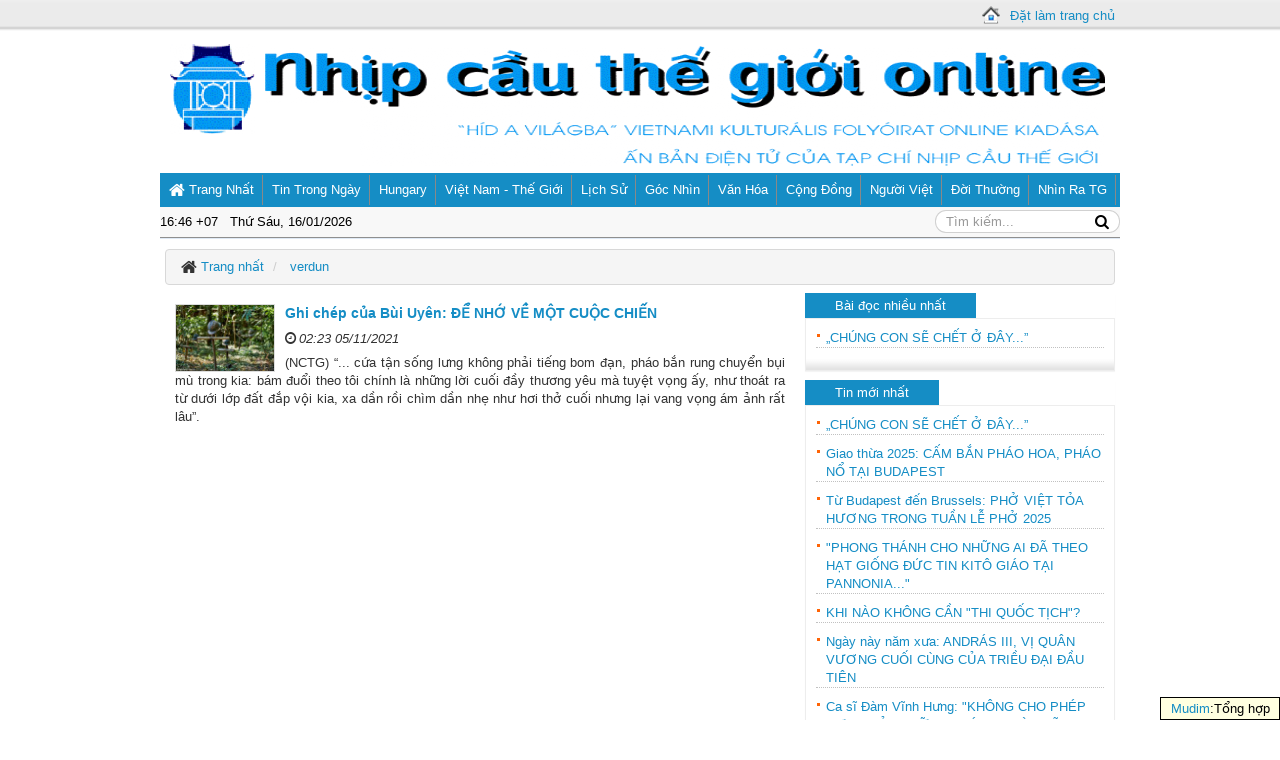

--- FILE ---
content_type: text/html; charset=utf-8
request_url: http://nhipcauthegioi.hu/tag/verdun
body_size: 9777
content:

<!DOCTYPE html>
<html lang="vi" xmlns="http://www.w3.org/1999/xhtml" prefix="og: http://ogp.me/ns#">
	<head>
		<title>verdun - Nhịp Cầu Thế Giới Online</title>
 <meta name="description" content="verdun - Tag - Tin Tức - http://nhipcauthegioi.hu/tag/verdun" />
<meta name="keywords" content="verdun" />
<meta name="news_keywords" content="verdun" />
<meta http-equiv="Content-Type" content="text/html; charset=utf-8" />
<meta name="author" content="Nhịp Cầu Thế Giới Online" />
<meta name="copyright" content="Nhịp Cầu Thế Giới Online [banbientap_nctg@yahoo.com]" />
<meta name="robots" content="index, archive, follow, noodp" />
<meta name="googlebot" content="index,archive,follow,noodp" />
<meta name="msnbot" content="all,index,follow" />
<meta name="generator" content="NukeViet v4.x" />
<meta property="og:title" content="verdun" />
<meta property="og:type" content="Website" />
<meta property="og:description" content="verdun - Tag - Tin Tức - http://nhipcauthegioi.hu/tag/verdun" />
<meta property="og:site_name" content="Nhịp Cầu Thế Giới Online" />
<meta property="og:image" content="http://nhipcauthegioi.hu/img_default.png" />
<meta property="og:url" content="http://nhipcauthegioi.hu/tag/verdun" />
<meta property="fb:app_id" content="343058042461162" />
<link rel="author" href="https://plus.google.com/112446742515529650167/" />
<link rel="canonical" href="http://nhipcauthegioi.hu/tag/verdun" />


		<meta name="viewport" content="width=device-width, initial-scale=1">
		<link rel="alternate" href="/rss/" title="Tin Tức" type="application/rss+xml" />
<link rel="alternate" href="/rss/Tin-trong-ngay/" title="Tin Tức - Tin trong ngày" type="application/rss+xml" />
<link rel="alternate" href="/rss/Hungary/" title="Tin Tức - Hungary" type="application/rss+xml" />
<link rel="alternate" href="/rss/Viet-Nam-The-gioi/" title="Tin Tức - Việt Nam - Thế giới" type="application/rss+xml" />
<link rel="alternate" href="/rss/lich-su/" title="Tin Tức - Lịch sử" type="application/rss+xml" />
<link rel="alternate" href="/rss/goc-nhin/" title="Tin Tức - Góc nhìn" type="application/rss+xml" />
<link rel="alternate" href="/rss/nhin-ra-the-gioi/" title="Tin Tức - Nhìn ra thế giới" type="application/rss+xml" />
<link rel="alternate" href="/rss/Van-hoa/" title="Tin Tức - Văn hóa" type="application/rss+xml" />
<link rel="alternate" href="/rss/Cong-dong/" title="Tin Tức - Cộng đồng" type="application/rss+xml" />
<link rel="alternate" href="/rss/Nguoi-Viet-muon-phuong/" title="Tin Tức - Người Việt" type="application/rss+xml" />
<link rel="alternate" href="/rss/Muon-mat-doi-thuong/" title="Tin Tức - Đời thường" type="application/rss+xml" />
<link rel="alternate" href="/rss/Ban-gai-tinh-yeu/" title="Tin Tức - Bạn gái tình yêu" type="application/rss+xml" />
<link rel="alternate" href="/rss/Tu-sach-NCTG/" title="Tin Tức - Tủ sách NCTG" type="application/rss+xml" />
<link rel="alternate" href="/rss/The-thao/" title="Tin Tức - Thể thao" type="application/rss+xml" />
<link rel="alternate" href="/rss/Gia-dinh/" title="Tin Tức - Gia đình" type="application/rss+xml" />
<link rel="alternate" href="/rss/Goc-anh/" title="Tin Tức - Góc ảnh" type="application/rss+xml" />
<link rel="alternate" href="/rss/Giai-tri/" title="Tin Tức - Giải­ trí" type="application/rss+xml" />
<link rel="alternate" href="/rss/Quang-Cao/" title="Tin Tức - Quảng Cáo" type="application/rss+xml" />
<link rel="alternate" href="/rss/Cuoc-thi-tho/" title="Tin Tức - Cuộc thi thơ" type="application/rss+xml" />
<link rel="alternate" href="/rss/Tac-pham-cua-Marai-Sandor/" title="Tin Tức - Tác phẩm của Márai Sándor" type="application/rss+xml" />
<link rel="alternate" href="/rss/Sach-Nhung-Nguoi-Doat-Giai-Nobel/" title="Tin Tức - Sách Những Người Đoạt Giải Nobel" type="application/rss+xml" />
<link rel="alternate" href="/rss/Giot-le-trong-hon/" title="Tin Tức - Giot le trong hon" type="application/rss+xml" />
<link rel="alternate" href="/rss/Thu-toa-soan/" title="Tin Tức - Thư toà soạn" type="application/rss+xml" />


		<link rel="shortcut icon" href="/favicon.ico" />

		<link href="/themes/news10/css/bootstrap.min.css?t=94" rel="stylesheet" />
		<link href="/themes/news10/css/font-awesome.min.css?t=94" rel="stylesheet" />
		<link href="/themes/news10/css/style.css?t=94" rel="stylesheet" />
		<link href="/themes/news10/css/blue2-news.css?t=94" rel="stylesheet" />
		<link href="/themes/news10/css/jquery.fancybox.css?t=94" rel="stylesheet" />
		<link rel="StyleSheet" href="/themes/news10/css/news.css?t=94" type="text/css" />


		<script type="text/javascript" src="/js/language/vi.js?t=94"></script>
<script type="text/javascript" src="/js/jquery/jquery.min.js?t=94"></script>
<script type="text/javascript">
//<![CDATA[
var nv_siteroot="/",nv_sitelang="vi",nv_name_variable="nv",nv_fc_variable="op",nv_lang_variable="language",nv_module_name="news",nv_my_ofs=7,nv_my_abbr="+07",nv_cookie_prefix="nv3c_Dkkkg",nv_area_admin=0;
//]]>
</script>
<script type="text/javascript" src="/js/global.js?t=94"></script>
<script type="text/javascript" src="/modules/news/js/user.js?t=94"></script>

		<script type="text/javascript" src="/themes/news10/js/main.js?t=94"></script>
		<script type="text/javascript" src="/themes/news10/js/jquery.mousewheel-3.0.6.pack.js?t=94"></script>
		<script type="text/javascript" src="/themes/news10/js/jquery.fancybox.js?t=94"></script>

		<!--[if lt IE 9]>
		<script type="text/javascript" src="/themes/news10/js/html5shiv.js?t=94"></script>
		<script type="text/javascript" src="/themes/news10/js/respond.min.js?t=94"></script>
		<![endif]-->
	<link rel="Stylesheet" href="/js/shadowbox/shadowbox.css?t=94" />
<script type="text/javascript" src="/js/shadowbox/shadowbox.js?t=94"></script>
<script type="text/javascript">Shadowbox.init();</script><script type="text/javascript" src="/modules/voting/js/user.js?t=94"></script>
<script type="text/javascript">
//<![CDATA[
(function(i,s,o,g,r,a,m){i['GoogleAnalyticsObject']=r;i[r]=i[r]||function(){
(i[r].q=i[r].q||[]).push(arguments)},i[r].l=1*new Date();a=s.createElement(o),
m=s.getElementsByTagName(o)[0];a.async=1;a.src=g;m.parentNode.insertBefore(a,m)
})(window,document,'script','//www.google-analytics.com/analytics.js','ga');
ga('create', 'UA-62514057-1', '.nhipcauthegioi.hu');
ga('send', 'pageview');
//]]>
</script>
</head>

	<body>
	<script type="text/javascript">
          $('.fancybox').fancybox();
    </script>
<!--[if lt IE 7]>
<p class="chromeframe">You are using an <strong>outdated</strong> browser. Please <a href="http://browsehappy.com/">upgrade your browser</a> or <a href="http://www.google.com/chromeframe/?redirect=true">activate Google Chrome Frame</a> to improve your experience.</p>
<![endif]-->
<noscript>
	<div class="alert alert-danger">
		Trình duyệt của bạn đã tắt chức năng hỗ trợ JavaScript.<br />Website chỉ làm việc khi bạn bật nó trở lại.<br />Để tham khảo cách bật JavaScript, hãy click chuột <a href="http://wiki.nukeviet.vn/support:browser:enable_javascript">vào đây</a>!
	</div>
</noscript>

<div class="top-top">
	<div id="wraper">
		<div class="pull-right top-search fix-top-top">
			<div class="sethomepage">
				<a class="fancybox" href="/themes/news10/images/icon-sethome.png" data-fancybox-group="gallery"><img src="/themes/news10/images/icons/sethomepage.png" alt="" /><span>Đặt làm trang chủ</span></a>
				<!--<a class="fancybox" href="1_b.jpg" data-fancybox-group="gallery"><img src="/themes/news10/images/icons/sethomepage.png" alt="Nhịp Cầu Thế Giới Online"/><span>Đặt làm trang chủ</span></a>-->
				<div>
					<a class="fancybox" href="/themes/news10/images/chrome.jpg" data-fancybox-group="gallery"><img src="/themes/news10/images/chrome.png" alt="" /></a>

					<a class="fancybox" href="/themes/news10/images/firefox.jpg" data-fancybox-group="gallery" ><img src="/themes/news10/images/firefox.png" alt="" /></a>

					<a class="fancybox" href="/themes/news10/images/opera.jpg" data-fancybox-group="gallery" ><img src="/themes/news10/images/opera.png" alt="" /></a>

					<a class="fancybox" href="/themes/news10/images/ie.jpg" data-fancybox-group="gallery" ><img src="/themes/news10/images/ie.png" alt="" /></a>

					<a class="fancybox" href="/themes/news10/images/safari.jpg" data-fancybox-group="gallery" ><img src="/themes/news10/images/safari.png" alt="" /></a>
				</div>
			</div>

			<div id="social-icons">
				
			</div>
		</div>
	</div>
</div>

<div id="wraper">
	<header>
		<div class="container">
			<div class="row" id="header-wraper">
				<div id="header">
					<div id="logo">
						<a title="Nhịp Cầu Thế Giới Online" href="/"> <img src="/images/logo-xanh.png" alt="Nhịp Cầu Thế Giới Online" /><span class="site-name">Nhịp Cầu Thế Giới Online</span></a>
					</div>
				</div>
				
				<div id="banner-text">
					<img src="/uploads/banners/banner-text.png" alt="Nhịp Cầu Thế Giới Online"/>
				</div>
				<div id="banner">
					<!-- <img src="/themes/news10/images/banner.jpg" alt="Nhịp Cầu Thế Giới Online"/> -->
				</div>
			</div>
		</div>
	</header>
	<nav>
		<div class="container">
			<div class="row">
				

<div class="navbar navbar-default navbar-static-top" role="navigation">
	<div class="navbar-header">
		<button type="button" class="navbar-toggle" data-toggle="collapse" data-target="#menu-site-default">
			<span class="sr-only">&nbsp;</span>
			<span class="icon-bar">&nbsp;</span>
			<span class="icon-bar">&nbsp;</span>
			<span class="icon-bar">&nbsp;</span>
		</button>
	</div>
	<div class="collapse navbar-collapse" id="menu-site-default">
		<ul class="nav navbar-nav">
			<li >
				<a class="home" title="Trang nhất" href="/"><span><span><em class="fa fa-lg fa-home">&nbsp;</em>Trang nhất</span></span></a>
				<ul class="clock-search fl">
    				<li class="fl"><a id="digclock"></a></li>
                    <li class="fr">

                    </li>
                </ul>
			</li>
			
			<li >
                
				<a href="/Tin-trong-ngay/" title="Tin trong ngày" ><span><span>Tin trong ngày</span></span></a>
				
			</li>
			
			<li >
                
				<a href="/Hungary/" title="Hungary" ><span><span>Hungary</span></span></a>
				
			</li>
			
			<li >
                
				<a href="/Viet-Nam-The-gioi/" title="Việt Nam - Thế giới" ><span><span>Việt Nam - Thế giới</span></span></a>
				
			</li>
			
			<li >
                
				<a href="/lich-su/" title="Lịch sử" ><span><span>Lịch sử</span></span></a>
				
			</li>
			
			<li >
                
				<a href="/goc-nhin/" title="Góc nhìn" ><span><span>Góc nhìn</span></span></a>
				
			</li>
			
			<li >
                
				<a href="/Van-hoa/" title="Văn hóa" ><span><span>Văn hóa</span></span></a>
				
			</li>
			
			<li >
                
				<a href="/Cong-dong/" title="Cộng đồng" ><span><span>Cộng đồng</span></span></a>
				
			</li>
			
			<li >
                
				<a href="/Nguoi-Viet-muon-phuong/" title="Người Việt" ><span><span>Người Việt</span></span></a>
				
			</li>
			
			<li >
                
				<a href="/Muon-mat-doi-thuong/" title="Đời thường" ><span><span>Đời thường</span></span></a>
				
			</li>
			
			<li >
                
				<a href="/nhin-ra-the-gioi/" title="Nhìn ra TG" ><span><span>Nhìn ra TG</span></span></a>
				
			</li>
			
		</ul>
	</div>
</div>
<div id="search">
    <form action="/" method="get" onsubmit="return ">
        <div class="input-group search">
            <input type="hidden" name="language" value="vi" />
            <input type="hidden" name="nv" value="seek" />
            <input type="text" class="form-control" name="q" id="topmenu_search_query" maxlength="" placeholder="Tìm kiếm..."/>
            <span class="input-group-btn">
                <button class="btn btn-info" type="submit" id="topmenu_search_submit"><em class="fa fa-lg fa-search">&nbsp;</em></button>
            </span>
        </div>
    </form>
</div>
<script type="text/javascript">
nv_DigitalClock('digclock');
$(document).ready(function(){
	$('#menu-site-default .children').hover(function(){
		$(this).addClass('open');
	}, function(){
		$(this).removeClass('open');
	});
	$('#menu-site-default a').hover(function(){
		$(this).attr("rel", $(this).attr("title"));
        $(this).removeAttr("title");
	}, function(){
		$(this).attr("title", $(this).attr("rel"));
        $(this).removeAttr("rel");
	});
	$('.navbar-nav > li:first').css("position", "inherit")
});
</script>


			</div>
		</div>
	</nav>
	<section>
		<div class="container" id="body">
			
			<ol class="breadcrumb">
				<li class="home" itemscope itemtype="http://data-vocabulary.org/Breadcrumb">
					<em class="fa fa-lg fa-home">&nbsp;</em><a href="/" itemprop="url" title="Trang nhất"><span itemprop="title">Trang nhất</span></a>
				</li>
				
				<li itemscope itemtype="http://data-vocabulary.org/Breadcrumb">
					<a href="/tag/verdun" itemprop="url" title="verdun"><span itemprop="title">verdun</span></a>
				</li>
			</ol>
			
			

<div class="row">
	<div class="col-md-24">
        
	</div>
</div>
<div class="row">
	<div class="col-sm-16 col-md-16">
		
		



<div class="news_column fix-color-title-news">
	<div class="panel-body">
		
		<a href="/lich-su/Ghi-chep-cua-Bui-Uyen-DE-NHO-VE-MOT-CUOC-CHIEN-7265.html" title="Ghi chép của Bùi Uyên&#x3A; ĐỂ NHỚ VỀ MỘT CUỘC CHIẾN"><img alt="Chiến tranh là vô nghĩa và hủy diệt - Ảnh&#x3A; Puy du Fou" src="/files/news/2021_11/puy5.jpg" width="100" class="img-thumbnail pull-left imghome" /></a>
		
		<h3><a href="/lich-su/Ghi-chep-cua-Bui-Uyen-DE-NHO-VE-MOT-CUOC-CHIEN-7265.html" title="Ghi chép của Bùi Uyên&#x3A; ĐỂ NHỚ VỀ MỘT CUỘC CHIẾN">Ghi chép của Bùi Uyên&#x3A; ĐỂ NHỚ VỀ MỘT CUỘC CHIẾN</a></h3>
		<p>
									<em class="fa fa-clock-o">&nbsp;</em><em>02:23 05/11/2021</em>						<!--namdh  &nbsp;  <em class="fa fa-eye">&nbsp;</em><em>1499</em>-->
		</p>		
		<p class="text-justify">
			(NCTG) “... cứa tận sống lưng không phải tiếng bom đạn, pháo bắn rung chuyển bụi mù trong kia: bám đuổi theo tôi chính là những lời cuối đầy thương yêu mà tuyệt vọng ấy, như thoát ra từ dưới lớp đất đắp vội kia, xa dần rồi chìm dần nhẹ như hơi thở cuối nhưng lại vang vọng ám ảnh rất lâu”.			
		</p>
		
	</div>
</div>




		
	</div>
	<div class="col-sm-8 col-md-8">
		
<div class="panel menu-hot">
	<div class="panel-heading">
	    <span>
	        Bài đọc nhiều nhất
	    </span>		
	</div>
	<div class="bo-panel-body">
	<div class="panel-body bo-panel-body-2nd">
		
<script type="text/javascript">
    $("ul.listnews li:last").css('margin-bottom', '0px');
</script>
<ul class="listnews">
	
	<li class="clearfix">
		<a  class="show" href="/lich-su/CHUNG-CON-SE-CHET-O-DAY-7777.html" data-content="&#40;NCTG&#41; „Con biết, khi mẹ đọc được những dòng này, con sẽ không còn thấy lạnh nữa, và cơn đói cũng sẽ qua đi...”." data-img="/files/news/2026_01/000.jpg" data-rel="block_news_tooltip">„CHÚNG CON SẼ CHẾT Ở ĐÂY...”</a>
	</li>
	
</ul>

<script type="text/javascript">
$(document).ready(function() {$("[data-rel='block_news_tooltip'][data-content!='']").tooltip({
	placement: "bottom",
	html: true,
	title: function(){return ( $(this).data('img') == '' ? '' : '<img class="img-thumbnail pull-left margin_image" src="' + $(this).data('img') + '" width="90" />' ) + '<p class="text-justify">' + $(this).data('content') + '</p><div class="clearfix"></div>';}
});
});
</script>

	</div>
	</div>
	<div class="block-bottom">&nbsp;</div>
</div>

<div class="panel menu-hot">
	<div class="panel-heading">
	    <span>
	        Tin mới nhất
	    </span>		
	</div>
	<div class="bo-panel-body">
	<div class="panel-body bo-panel-body-2nd">
		
<ul class="listnews">
    
    <li class="clearfix">
        <a class="show" href="/lich-su/CHUNG-CON-SE-CHET-O-DAY-7777.html" title="„CHÚNG CON SẼ CHẾT Ở ĐÂY...”">„CHÚNG CON SẼ CHẾT Ở ĐÂY...”</a>
    </li>
    
    <li class="clearfix">
        <a class="show" href="/Cong-dong/Giao-thua-2025-CAM-BAN-PHAO-HOA-PHAO-NO-TAI-BUDAPEST-7776.html" title="Giao thừa 2025&#x3A; CẤM BẮN PHÁO HOA, PHÁO NỔ TẠI BUDAPEST">Giao thừa 2025: CẤM BẮN PHÁO HOA, PHÁO NỔ TẠI BUDAPEST</a>
    </li>
    
    <li class="clearfix">
        <a class="show" href="/Nguoi-Viet-muon-phuong/Tu-Budapest-den-Brussels-PHO-VIET-TOA-HUONG-TRONG-TUAN-LE-PHO-2025-7775.html" title="Từ Budapest đến Brussels&#x3A; PHỞ VIỆT TỎA HƯƠNG TRONG TUẦN LỄ PHỞ 2025">Từ Budapest đến Brussels: PHỞ VIỆT TỎA HƯƠNG TRONG TUẦN LỄ PHỞ 2025</a>
    </li>
    
    <li class="clearfix">
        <a class="show" href="/lich-su/PHONG-THANH-CHO-NHUNG-AI-DA-THEO-HAT-GIONG-DUC-TIN-KITO-GIAO-TAI-PANNONIA-7770.html" title="&quot;PHONG THÁNH CHO NHỮNG AI ĐÃ THEO HẠT GIỐNG ĐỨC TIN KITÔ GIÁO TẠI PANNONIA...&quot;">"PHONG THÁNH CHO NHỮNG AI ĐÃ THEO HẠT GIỐNG ĐỨC TIN KITÔ GIÁO TẠI PANNONIA..."</a>
    </li>
    
    <li class="clearfix">
        <a class="show" href="/Cong-dong/KHI-NAO-KHONG-CAN-THI-QUOC-TICH-7773.html" title="KHI NÀO KHÔNG CẦN &quot;THI QUỐC TỊCH&quot;?">KHI NÀO KHÔNG CẦN "THI QUỐC TỊCH"?</a>
    </li>
    
    <li class="clearfix">
        <a class="show" href="/lich-su/Ngay-nay-nam-xua-ANDRAS-III-VI-QUAN-VUONG-CUOI-CUNG-CUA-TRIEU-DAI-DAU-TIEN-7772.html" title="Ngày này năm xưa&#x3A; ANDRÁS III, VỊ QUÂN VƯƠNG CUỐI CÙNG CỦA TRIỀU ĐẠI ĐẦU TIÊN">Ngày này năm xưa: ANDRÁS III, VỊ QUÂN VƯƠNG CUỐI CÙNG CỦA TRIỀU ĐẠI ĐẦU TIÊN</a>
    </li>
    
    <li class="clearfix">
        <a class="show" href="/Van-hoa/Ca-si-Dam-Vinh-Hung-KHONG-CHO-PHEP-HUNG-CUA-NHUNG-THANG-NGAY-CU-QUYET-DINH-HIEN-TAI-7769.html" title="Ca sĩ Đàm Vĩnh Hưng&#x3A; &quot;KHÔNG CHO PHÉP HƯNG CỦA NHỮNG THÁNG NGÀY CŨ QUYẾT ĐỊNH HIỆN TẠI&#33;&quot;">Ca sĩ Đàm Vĩnh Hưng: "KHÔNG CHO PHÉP HƯNG CỦA NHỮNG THÁNG NGÀY CŨ QUYẾT ĐỊNH HIỆN TẠI!"</a>
    </li>
    
    <li class="clearfix">
        <a class="show" href="/Gia-dinh/CHAM-ME-OM-TOI-DA-NHAN-RA-NHUNG-GIA-TRI-GI-7768.html" title="CHĂM MẸ ỐM, TÔI ĐÃ NHẬN RA NHỮNG GIÁ TRỊ GÌ?">CHĂM MẸ ỐM, TÔI ĐÃ NHẬN RA NHỮNG GIÁ TRỊ GÌ?</a>
    </li>
    
    <li class="clearfix">
        <a class="show" href="/Viet-Nam-The-gioi/THONG-BAO-GOI-VIEN-TRO-10-5-TY-USD-CHO-UKRAINE-BEN-THEM-24-2-7764.html" title="THÔNG BÁO GÓI VIỆN TRỢ 10,5 TỶ USD CHO UKRAINE BÊN THỀM 24&#x002F;2">THÔNG BÁO GÓI VIỆN TRỢ 10,5 TỶ USD CHO UKRAINE BÊN THỀM 24/2</a>
    </li>
    
    <li class="clearfix">
        <a class="show" href="/Viet-Nam-The-gioi/DONALD-TRUMP-KHONG-THAT-SU-CAN-ZELENSKYY-TRONG-HOA-DAM-7767.html" title="DONALD TRUMP&#x3A; KHÔNG THẬT SỰ CẦN ZELENSKYY TRONG HÒA ĐÀM">DONALD TRUMP: KHÔNG THẬT SỰ CẦN ZELENSKYY TRONG HÒA ĐÀM</a>
    </li>
    
</ul>

	</div>
	</div>
	<div class="block-bottom">&nbsp;</div>
</div>

<div class="panel menu-hot">
	<div class="panel-heading">
	    <span>
	        Khảo sát
	    </span>		
	</div>
	<div class="bo-panel-body">
	<div class="panel-body bo-panel-body-2nd">
		
<form action="">
	<h4>Bạn thấy giao diện web mới thế nào?</h4>
	<fieldset>
		
		
		<div class="radio">
			<label>
		    	<input type="radio" name="option"  value="14">
		    	Đẹp và tiện lợi hơn web cũ
			</label>
		</div>
		
		<div class="radio">
			<label>
		    	<input type="radio" name="option"  value="15">
		    	Bình thường
			</label>
		</div>
		
		<div class="radio">
			<label>
		    	<input type="radio" name="option"  value="16">
		    	Tôi thích giao diện web cũ hơn
			</label>
		</div>
		
		<div class="clearfix">
			<input class="btn btn-success btn-sm" type="button" value="Bình chọn" onclick="nv_sendvoting(this.form, '4', '1', '54b5e1a4ab7615dd1656a1fc2e33b70c', 'Bạn cần chọn 1 phương án ');" />
			<input class="btn btn-primary btn-sm" value="Kết quả" type="button" onclick="nv_sendvoting(this.form, '4', 0, '54b5e1a4ab7615dd1656a1fc2e33b70c', '');" />
		</div>
	</fieldset>
</form>

	</div>
	</div>
	<div class="block-bottom">&nbsp;</div>
</div>

<div class="panel menu-hot">
	<div class="panel-heading">
	    <span>
	        Theo dòng sự kiện
	    </span>		
	</div>
	<div class="bo-panel-body">
	<div class="panel-body bo-panel-body-2nd">
		

<div class="nv-block-banners">
	
	
	<a href="/index.php?language=vi&amp;nv=banners&amp;op=click&amp;id=29" onclick="this.target='_blank'" title="Đại học Trung Âu"> <img alt="Đại học Trung Âu" src="/uploads/banners/ceu-upload.png" width="310" height="155" /> </a>
	
	
</div>

<div class="nv-block-banners">
	
	
	<a href="/index.php?language=vi&amp;nv=banners&amp;op=click&amp;id=28" onclick="this.target='_blank'" title="Hiệp ước Trianon"> <img alt="Hiệp ước Trianon" src="/uploads/banners/nctg-hiep-uoc-trianon-2.jpg" width="310" height="177" /> </a>
	
	
</div>

<div class="nv-block-banners">
	
	
	<a href="/index.php?language=vi&amp;nv=banners&amp;op=click&amp;id=27" onclick="this.target='_blank'" title="CÁCH MẠNG 1848 Petőfi Sándor"> <img alt="CÁCH MẠNG 1848 Petőfi Sándor" src="/uploads/banners/cach-mang-1948-upload.jpg" width="310" height="174" /> </a>
	
	
</div>

<div class="nv-block-banners">
	
	
	<a href="/index.php?language=vi&amp;nv=banners&amp;op=click&amp;id=22" onclick="this.target='_blank'" title="Khủng hoảng tỵ nạn"> <img alt="Khủng hoảng tỵ nạn" src="/uploads/banners/khung-hoang-ty-nan_2.jpg" width="310" height="120" /> </a>
	
	
</div>

<div class="nv-block-banners">
	
	
	<a href="/index.php?language=vi&amp;nv=banners&amp;op=click&amp;id=21" onclick="this.target='_blank'" title="Ký ức Hungary"> <img alt="Ký ức Hungary" src="/uploads/banners/ky-uc-hungary.jpg" width="310" height="112" /> </a>
	
	
</div>

<div class="nv-block-banners">
	
	
	<a href="/index.php?language=vi&amp;nv=banners&amp;op=click&amp;id=11" onclick="this.target='_self'" title="Cuộc chiến Việt Nam"> <img alt="Cuộc chiến Việt Nam" src="/uploads/banners/30-4.jpg" width="310" height="91" /> </a>
	
	
</div>

<div class="nv-block-banners">
	
	
	<a href="/index.php?language=vi&amp;nv=banners&amp;op=click&amp;id=12" onclick="this.target='_self'" title="Cây xanh Hà Nội"> <img alt="Cây xanh Hà Nội" src="/uploads/banners/chat-cay-hn.jpg" width="310" height="91" /> </a>
	
	
</div>

<div class="nv-block-banners">
	
	
	<a href="/index.php?language=vi&amp;nv=banners&amp;op=click&amp;id=19" onclick="this.target='_blank'" title="NCTG và bạn đọc"> <img alt="NCTG và bạn đọc" src="/uploads/banners/nctg-v-ban-doc.jpg" width="310" height="91" /> </a>
	
	
</div>

<div class="nv-block-banners">
	
	
	<a href="/index.php?language=vi&amp;nv=banners&amp;op=click&amp;id=6" onclick="this.target='_self'" title="Quan hệ Việt Trung"> <img alt="Quan hệ Việt Trung" src="/uploads/banners/viet-trung1_1.jpg" width="310" height="91" /> </a>
	
	
</div>

<div class="nv-block-banners">
	
	
	<a href="/index.php?language=vi&amp;nv=banners&amp;op=click&amp;id=16" onclick="this.target='_self'" title="Phạm Duy"> <img alt="Phạm Duy" src="/uploads/banners/pham-duy.jpg.jpg" width="310" height="91" /> </a>
	
	
</div>

<div class="nv-block-banners">
	
	
	<a href="/index.php?language=vi&amp;nv=banners&amp;op=click&amp;id=14" onclick="this.target='_self'" title="Cách mạng 1956"> <img alt="Cách mạng 1956" src="/uploads/banners/hung-1956.jpg" width="310" height="91" /> </a>
	
	
</div>

<div class="nv-block-banners">
	
	
	<a href="/index.php?language=vi&amp;nv=banners&amp;op=click&amp;id=18" onclick="this.target='_blank'" title="Stalin"> <img alt="Stalin" src="/uploads/banners/stalin.jpg" width="310" height="91" /> </a>
	
	
</div>

<div class="nv-block-banners">
	
	
	<a href="/index.php?language=vi&amp;nv=banners&amp;op=click&amp;id=17" onclick="this.target='_self'" title="Bức tường Berlin"> <img alt="Bức tường Berlin" src="/uploads/banners/buc-tuong-berlin.jpg" width="310" height="91" /> </a>
	
	
</div>

<div class="nv-block-banners">
	
	
	<a href="/index.php?language=vi&amp;nv=banners&amp;op=click&amp;id=13" onclick="this.target='_self'" title="Charlie Hebdo"> <img alt="Charlie Hebdo" src="/uploads/banners/charlie.jpg" width="310" height="91" /> </a>
	
	
</div>

<div class="nv-block-banners">
	
	
	<a href="/index.php?language=vi&amp;nv=banners&amp;op=click&amp;id=7" onclick="this.target='_self'" title="Thảm sát Katyń"> <img alt="Thảm sát Katyń" src="/uploads/banners/tham-sat-katyn.jpg" width="310" height="91" /> </a>
	
	
</div>

<div class="nv-block-banners">
	
	
	<a href="/index.php?language=vi&amp;nv=banners&amp;op=click&amp;id=5" onclick="this.target='_self'" title="Xung đột Ukraine"> <img alt="Xung đột Ukraine" src="/uploads/banners/ukraina_2.jpg" width="310" height="91" /> </a>
	
	
</div>

	</div>
	</div>
	<div class="block-bottom">&nbsp;</div>
</div>

<div class="panel menu-hot">
	<div class="panel-heading">
	    <span>
	        Tủ sách NCTG
	    </span>		
	</div>
	<div class="bo-panel-body">
	<div class="panel-body bo-panel-body-2nd">
		

<div class="nv-block-banners">
	
	
	<a href="/index.php?language=vi&amp;nv=banners&amp;op=click&amp;id=15" onclick="this.target='_self'" title="Dịch thơ Hungary"> <img alt="Dịch thơ Hungary" src="/uploads/banners/dich_tho.gif" width="310" height="91" /> </a>
	
	
</div>

<div class="nv-block-banners">
	
	
	<a href="/index.php?language=vi&amp;nv=banners&amp;op=click&amp;id=10" onclick="this.target='_self'" title="KÁDÁR JÁNOS"> <img alt="KÁDÁR JÁNOS" src="/uploads/banners/kadar.jpg" width="310" height="105" /> </a>
	
	
</div>

<div class="nv-block-banners">
	
	
	<a href="/index.php?language=vi&amp;nv=banners&amp;op=click&amp;id=9" onclick="this.target='_self'" title="Những ngọn nến cháy tàn"> <img alt="Những ngọn nến cháy tàn" src="/uploads/banners/nhung-ngon-nen.jpg" width="310" height="105" /> </a>
	
	
</div>

<div class="nv-block-banners">
	
	
	<a href="/index.php?language=vi&amp;nv=banners&amp;op=click&amp;id=8" onclick="this.target='_self'" title="Giọt lệ trong hồn"> <img alt="Giọt lệ trong hồn" src="/uploads/banners/giotle2.jpg" width="310" height="100" /> </a>
	
	
</div>

	</div>
	</div>
	<div class="block-bottom">&nbsp;</div>
</div>

<div class="panel menu-hot">
	<div class="panel-heading">
	    <span>
	        Ủng hộ NCTG
	    </span>		
	</div>
	<div class="bo-panel-body">
	<div class="panel-body bo-panel-body-2nd">
		<div><span class="_5yl5"><span>Ủng hộ để NCTG duy trì và nâng cao chất lượng phục vụ cộng đồng. </span></span>Quý vị có thể ủng hộ qua Paypal</div>&nbsp;<div><div style="text-align:center"><a href="http://www.paypal.com/cgi-bin/webscr?cmd=_s-xclick&amp;hosted_button_id=ZFRBDN9YXE5PJ" target="_blank"><img alt="" height="47" src="https://www.paypalobjects.com/en_US/i/btn/btn_donateCC_LG.gif" width="147" /></a></div></div><div><br  />Hoặc qua nhiều hình thức chuyển khoản.khác. Thông tin chi tiết vui lòng <a href="http://nhipcauthegioi.hu/Cong-dong/Thu-Toan-soan-VE-VIEC-UNG-HO-QUY-NCTG-5447.html" target="_blank"><strong>xem tại đây</strong></a>.</div>
	</div>
	</div>
	<div class="block-bottom">&nbsp;</div>
</div>



<div class="nv-block-banners">
	
	
	<a href="/index.php?language=vi&amp;nv=banners&amp;op=click&amp;id=20" onclick="this.target='_blank'" title="NCTG trên Youtube"> <img alt="NCTG trên Youtube" src="/uploads/banners/youtube.jpg" width="310" height="162" /> </a>
	
	
</div>




<div class="nv-block-banners">
	
	
	<a href="/index.php?language=vi&amp;nv=banners&amp;op=click&amp;id=23" onclick="this.target='_blank'" title="TT Euro KFT"> <img alt="TT Euro KFT" src="/uploads/banners/152510996_219186893236973_5286816876211784937_n.jpg" width="310" height="156" /> </a>
	
	
</div>




<div class="nv-block-banners">
	
	
	<a href="/index.php?language=vi&amp;nv=banners&amp;op=click&amp;id=26" onclick="this.target='_blank'" title="Youtube Hoàng Linh"> <img alt="Youtube Hoàng Linh" src="/uploads/banners/youtube_1.jpg" width="310" height="163" /> </a>
	
	
</div>

<div class="nv-block-banners">
	
	
	<a href="/index.php?language=vi&amp;nv=banners&amp;op=click&amp;id=24" onclick="this.target='_blank'" title="A HÁBORÚ SZOMORÚSÁGA"> <img alt="A HÁBORÚ SZOMORÚSÁGA" src="/uploads/banners/4.jpg" width="310" height="215" /> </a>
	
	
</div>




<div class="nv-block-banners">
	
	
	<a href="/index.php?language=vi&amp;nv=banners&amp;op=click&amp;id=30" onclick="this.target='_blank'" title="Euro2020"> <img alt="Euro2020" src="/uploads/banners/euro-2020.jpg" width="310" height="174" /> </a>
	
	
</div>

<div class="nv-block-banners">
	
	
	<a href="/index.php?language=vi&amp;nv=banners&amp;op=click&amp;id=25" onclick="this.target='_blank'" title="Đại dịch Covid-19"> <img alt="Đại dịch Covid-19" src="/uploads/banners/dai-dich-covid-19-upload2.jpg" width="310" height="174" /> </a>
	
	
</div>




<div class="nv-block-banners">
	
	
	<a href="/index.php?language=vi&amp;nv=banners&amp;op=click&amp;id=30" onclick="this.target='_blank'" title="Euro2020"> <img alt="Euro2020" src="/uploads/banners/euro-2020.jpg" width="310" height="174" /> </a>
	
	
</div>

<div class="nv-block-banners">
	
	
	<a href="/index.php?language=vi&amp;nv=banners&amp;op=click&amp;id=25" onclick="this.target='_blank'" title="Đại dịch Covid-19"> <img alt="Đại dịch Covid-19" src="/uploads/banners/dai-dich-covid-19-upload2.jpg" width="310" height="174" /> </a>
	
	
</div>




<div class="nv-block-banners">
	
	
	<a href="/index.php?language=vi&amp;nv=banners&amp;op=click&amp;id=30" onclick="this.target='_blank'" title="Euro2020"> <img alt="Euro2020" src="/uploads/banners/euro-2020.jpg" width="310" height="174" /> </a>
	
	
</div>

<div class="nv-block-banners">
	
	
	<a href="/index.php?language=vi&amp;nv=banners&amp;op=click&amp;id=25" onclick="this.target='_blank'" title="Đại dịch Covid-19"> <img alt="Đại dịch Covid-19" src="/uploads/banners/dai-dich-covid-19-upload2.jpg" width="310" height="174" /> </a>
	
	
</div>


	</div>
</div>
<div class="row">
	<div class="col-md-24">
		
<div class="panel menu-hot">
	<div class="panel-heading">
	    <span>
	        <a href="/Muon-mat-doi-thuong/">Muôn mặt đời thường</a>
	    </span>		
	</div>
	<div class="bo-panel-body">
	<div class="panel-body bo-panel-body-2nd">
		
<link href="/themes/news10/css/flexisel.css?t=94" rel="stylesheet" />
<script type="text/javascript" src="/themes/news10/js/jquery.flexisel.js?t=94"></script>
<script type="text/javascript">
	$(window).load(function() {
		$("#flexisel").flexisel({
			visibleItems : 5,
			animationSpeed : 1000,
			autoPlay: true,
			autoPlaySpeed : 4000,
			pauseOnHover : true,
			enableResponsiveBreakpoints : true,
			responsiveBreakpoints : {
				portrait : {
					changePoint : 480,
					visibleItems : 1
				},
				landscape : {
					changePoint : 640,
					visibleItems : 2
				},
				tablet : {
					changePoint : 768,
					visibleItems : 3
				}
			}
		});
	});
</script>
<style type="text/css">
	.nbs-flexisel-container h3 a {
		font-size: 12px;
		line-height: 17px;
	}
	.nbs-flexisel-container h3 {
		margin-bottom: 0
	}
</style>
<div class="nbs-flexisel-container fix-color-slide">
	<ul id="flexisel">
		
		<li class="clearfix">
			
			<a href="/Muon-mat-doi-thuong/ME-BAN-NAM-MAT-7321.html" title="MẸ BẠN NAM MẤT&#33;"><img src="/tmp/news_7321_photrau_100-125.jpg" alt="MẸ BẠN NAM MẤT&#33;" class="img-thumbnail pull-left"/></a>
			
			<h3><a  class="show" href="/Muon-mat-doi-thuong/ME-BAN-NAM-MAT-7321.html" data-content="&#40;NCTG&#41; “Xời, những cái đó cổ lỗ hết rồi, phở trâu tươi mới gọi là mới nhé&#33;”." data-img="" data-rel="block_tooltip">MẸ BẠN NAM MẤT&#33;</a></h3>
			<p class="text-justify">
				&#40;NCTG&#41; “Xời, những cái đó cổ lỗ hết rồi, phở trâu tươi mới gọi là mới nhé&#33;”.
			</p>
		</li>
		
		<li class="clearfix">
			
			<a href="/Muon-mat-doi-thuong/VE-NHA-7320.html" title="VỀ NHÀ"><img src="/tmp/news_7320_cachly1_100-125.jpg" alt="VỀ NHÀ" class="img-thumbnail pull-left"/></a>
			
			<h3><a  class="show" href="/Muon-mat-doi-thuong/VE-NHA-7320.html" data-content="&#40;NCTG&#41; “Vậy là “đấu tranh đến cùng” của mình chẳng có tác dụng gì”." data-img="" data-rel="block_tooltip">VỀ NHÀ</a></h3>
			<p class="text-justify">
				&#40;NCTG&#41; “Vậy là “đấu tranh đến cùng” của mình chẳng có tác dụng gì”.
			</p>
		</li>
		
		<li class="clearfix">
			
			<a href="/Muon-mat-doi-thuong/KHI-RUA-BAT-CHI-LA-RUA-BAT-7159.html" title="KHI RỬA BÁT CHỈ LÀ... RỬA BÁT"><img src="/tmp/news_7159_minhhoa0_100-125.jpg" alt="KHI RỬA BÁT CHỈ LÀ... RỬA BÁT" class="img-thumbnail pull-left"/></a>
			
			<h3><a  class="show" href="/Muon-mat-doi-thuong/KHI-RUA-BAT-CHI-LA-RUA-BAT-7159.html" data-content="&#40;NCTG&#41; “Lần đầu tiên tôi thấy hơi thở của mình, sự hiện diện của mình trong cái công việc nhỏ bé đó mà không nghĩ tới bất kỳ điều gì khác. Thật là vi..." data-img="" data-rel="block_tooltip">KHI RỬA BÁT CHỈ LÀ... RỬA BÁT</a></h3>
			<p class="text-justify">
				&#40;NCTG&#41; “Lần đầu tiên tôi thấy hơi thở của mình, sự hiện diện của mình trong cái công việc nhỏ bé đó mà không nghĩ tới bất kỳ điều gì khác. Thật là vi...
			</p>
		</li>
		
		<li class="clearfix">
			
			<a href="/Muon-mat-doi-thuong/LE-TINH-NHAN-CUNG-NHAT-NHOA-O-HUNGARY-KHONG-CHI-VI-DICH-BENH-6989.html" title="LỄ TÌNH NHÂN CŨNG NHẠT NHÒA Ở HUNGARY, KHÔNG CHỈ VÌ DỊCH BỆNH"><img src="/tmp/news_6989_vac1_1_100-125.jpeg" alt="LỄ TÌNH NHÂN CŨNG NHẠT NHÒA Ở HUNGARY, KHÔNG CHỈ VÌ DỊCH BỆNH" class="img-thumbnail pull-left"/></a>
			
			<h3><a  class="show" href="/Muon-mat-doi-thuong/LE-TINH-NHAN-CUNG-NHAT-NHOA-O-HUNGARY-KHONG-CHI-VI-DICH-BENH-6989.html" data-content="&#40;NCTG&#41; Tình hình dịch bệnh cũng không thuận lợi cho các cặp đang yêu&#x3A; theo một khảo sát được thực hiện với ứng dụng nghiên cứu thị trường Opinio, hầu..." data-img="" data-rel="block_tooltip">LỄ TÌNH NHÂN CŨNG NHẠT NHÒA Ở HUNGARY, KHÔNG CHỈ VÌ DỊCH BỆNH</a></h3>
			<p class="text-justify">
				&#40;NCTG&#41; Tình hình dịch bệnh cũng không thuận lợi cho các cặp đang yêu&#x3A; theo một khảo sát được thực hiện với ứng dụng nghiên cứu thị trường Opinio, hầu...
			</p>
		</li>
		
		<li class="clearfix">
			
			<a href="/Muon-mat-doi-thuong/CHUYEN-O-BENH-VIEN-6845.html" title="CHUYỆN Ở BỆNH VIỆN"><img src="/tmp/news_6845_minhhoabn_100-125.jpg" alt="CHUYỆN Ở BỆNH VIỆN" class="img-thumbnail pull-left"/></a>
			
			<h3><a  class="show" href="/Muon-mat-doi-thuong/CHUYEN-O-BENH-VIEN-6845.html" data-content="&#40;NCTG&#41; “Một chị gần cửa phòng xuống giường đi ra lấy hộp cơm rồi mang đến giường cuối phòng cho một chị nữa. Hai chị lặng lẽ ngồi ăn cơm cạnh nhau”." data-img="" data-rel="block_tooltip">CHUYỆN Ở BỆNH VIỆN</a></h3>
			<p class="text-justify">
				&#40;NCTG&#41; “Một chị gần cửa phòng xuống giường đi ra lấy hộp cơm rồi mang đến giường cuối phòng cho một chị nữa. Hai chị lặng lẽ ngồi ăn cơm cạnh nhau”.
			</p>
		</li>
		
	</ul>
</div>

<script type="text/javascript">
	$(document).ready(function() {
		$("[data-rel='block_tooltip'][data-content!='']").tooltip({
			placement : "bottom",
			html : true,
			title : function() {
				return ($(this).data('img') == '' ? '' : '<img class="img-thumbnail pull-left margin_image" src="' + $(this).data('img') + '" width="90" />' ) + '<p class="text-justify">' + $(this).data('content') + '</p><div class="clearfix"></div>';
			}
		});
	});
</script>

	</div>
	</div>
	<div class="block-bottom">&nbsp;</div>
</div>


<div class="navbar navbar-bottom navbar-static-top" role="navigation">
	<div class="navbar-header">
		<button type="button" class="navbar-toggle" data-toggle="collapse" data-target="#menu-site-defaults">
			<span class="sr-only">&nbsp;</span>
			<span class="icon-bar">&nbsp;</span>
			<span class="icon-bar">&nbsp;</span>
			<span class="icon-bar">&nbsp;</span>
		</button>
	</div>
	<div class="collapse navbar-collapse" id="menu-site-defaults">
		<ul class="menu-nav fl">
			<li >
				<a title="Trang nhất" href="/"><em class="fa fa-lg fa-home">&nbsp;</em>Trang nhất</a>
			</li>
			
			<li >
                
				<a href="/Hungary/" title="Hungary" >Hungary</a>
				
			</li>
			
			<li >
                
				<a href="/Viet-Nam-The-gioi/" title="Việt Nam - Thế giới" >Việt Nam - Thế giới</a>
				
			</li>
			
			<li >
                
				<a href="/lich-su/" title="Lịch sử" >Lịch sử</a>
				
			</li>
			
			<li >
                
				<a href="/Goc-nhin/" title="Góc nhìn" >Góc nhìn</a>
				
			</li>
			
			<li >
                
				<a href="/Van-hoa/" title="Văn hóa" >Văn hóa</a>
				
			</li>
			
			<li >
                
				<a href="/Cong-dong/" title="Cộng đồng" >Cộng đồng</a>
				
			</li>
			
			<li >
                
				<a href="/Nguoi-Viet-muon-phuong/" title="Người Việt" >Người Việt</a>
				
			</li>
			
			<li >
                
				<a href="/Muon-mat-doi-thuong/" title="Đời thường" >Đời thường</a>
				
			</li>
			
			<li >
                
				<a href="/contact/" title="Liên hệ" >Liên hệ</a>
				
			</li>
			
		</ul>		
		<ul class="fr to-top">
		    <li class="top fr"><a href="#" id="bttop"><em class="fa fa-angle-up">&nbsp;</em></a><li>
		</ul>
	</div>
</div>
<script type="text/javascript">
$(document).ready(function(){
	$('#menu-site-defaults .dropdown').hover(function(){
		$(this).addClass('open');
	}, function(){
		$(this).removeClass('open');
	});
	$('#menu-site-defaults a').hover(function(){
		$(this).attr("rel", $(this).attr("title"));
        $(this).removeAttr("title");
	}, function(){
		$(this).attr("title", $(this).attr("rel"));
        $(this).removeAttr("rel");
	});
	$('.menu-nav > li:first').css("border-left", "0px");
	$('.menu-nav > li').addClass('fl');
});
</script>


	</div>
</div>
			</div>
		</section>
		<footer id="footer">
		    <div class="footer-border">&nbsp;</div>
            <div class="footer-copyright">
                <div class="row">
                    <div class="col-xs-24 col-sm-24 col-md-24">
                        <div class="panel-body body-left">
                            
<span style="color:rgb(0, 102, 204);"><strong>NHỊP CẦU THẾ GIỚI – HÍD A VILÁGBA<br  />TẠP CHÍ TIN TỨC &amp; VĂN HÓA – VIETNAMI KULTURÁLIS FOLYÓIRAT</strong></span><br  />Thành lập: 12-12-2001 – Alapítva: 2001.12.12<br  />Giấy phép của Bộ Di sản Văn hóa Dân tộc Hungary: 2.2.4./73/2002.<br  />Số đăng kí quốc tế tại Thư viện Quốc gia Hungary: ISSN 1588-5399<br  />&nbsp;

                           </br>
                            Powered by  <a href="http://nukeviet.vn">NukeViet</a> - a product of <a href="http://vinades.vn">VINADES.,JSC</a>
                        </div>
                    </div>                        
                </div>
            </div>
        </footer>
	</div>
		<script type="text/javascript" src="/themes/news10/js/bootstrap.min.js?t=94"></script>
		<script type="text/javascript">
			$('#bttop').click(function(){
				$('body,html').animate({scrollTop:0},800);
			});
		</script>
	<script type="text/javascript">
				var mudim_showPanel = true;
				var mudim_displayMode = 1;
				var mudim_method = 4;
			</script>
<script type="text/javascript" src="/js/mudim.js?t=94"></script>
</body>
</html>


--- FILE ---
content_type: text/css; charset=utf-8
request_url: http://nhipcauthegioi.hu/themes/news10/css/news.css?t=94
body_size: 1426
content:
#topnews{border:1px solid #c3d3e0;margin-bottom:10px;padding:4px}#topnews ul.lastest-news{padding:0}#topnews ul.lastest-news li{text-indent:10px}#topnews ul.lastest-news a{background:transparent url(../images/squared-blue.png) no-repeat 5px 9px;border-bottom:1px dotted #bbdbf6;color:#383838;display:block;font-weight:normal;padding:2px 0}#topnews ul.lastest-news a:hover{background:#fff url(../images/squared-blue.png) no-repeat 5px 9px}ul.listnews{margin:0;padding:0}ul.listnews li{margin-bottom:10px}ul.listnews li img{margin-right:5px}div.news_column .time{margin:3px 0 10px 0;display:inline}div.news_column .socialicon{margin:-8px 0 -8px 0}div.news_column .imghome{margin:0 10px 0 0}#hometext h2{font-weight:bold;font-size:14px;line-height:20px}div.news_column .imgalt{display:block;text-align:center;margin-top:5px}div.news_column div.items p,div.news_column #hometext,div.news_column div.bodytext,#news_detail h1,p.copyright{text-align:justify;margin-bottom:10px}div.news_column div.copyright{margin-top:10px}div.news_column p.adminlink{margin-bottom:10px}div.news_column ul.related{float:left}div.span-25 ul.related{width:100%}div.news_column ul.related li{padding:5px 5px 5px 0;clear:both}div.news_column .panel-heading{font-size:13px}div.span-25 ul.related li{padding:0 10px}div.news_column ul.related a{color:#3b3b3b;text-align:left}div.news_column ul.related a:hover{color:#004175}.icon_new{background:url('../images/news/new.gif') no-repeat;display:inline-block;width:33px;height:15px}.txtrequired{color:#f00}.content-box{padding:10px}#hot-news h3{font-size:1.5em;font-weight:bold;line-height:1.2;margin-bottom:8px}#hot-news p{margin-bottom:0}#hot-news ul.other-news{border-top:1px solid #dadada;list-style-type:none;margin:0;display:block}#hot-news ul.other-news li{float:left;width:33%}#hot-news ul.other-news h5{line-height:1.2;margin-bottom:.5em}#print{margin:0 auto;text-align:left;width:800px}#print a,#print a:active,#print a:focus,#print a:visited{color:#4D5764;text-decoration:none}#print h1{font-size:160%}#print h2{font-size:150%}#print a:hover{text-decoration:underline}#print h1,h2,p{margin:0 0 6px 0;padding:0}#print #hd_print{margin-top:10px}#print #content #hometext{font-weight:bold;margin-bottom:10px;text-align:justify}#print #content #bodytext{text-align:justify}#print #content ul.control{margin:0;display:block;padding:7px 0 19px 0}#print #content ul.control li{display:inline;float:left;list-style:none;font-size:95%}#print #content ul.control li a{padding:0 2px}#print #content ul.control li a:hover{text-decoration:none;cursor:pointer}#print #content .time{color:#333}#print #content .imghome{padding:4px;margin:0 auto;display:block;text-align:center}#print #content .imghome p{font-weight:normal}#print #content .copyright{background:#6CF;padding:4px;width:100%}#print #content #author{text-align:right}#print #footer{margin-top:10px;border-top:2px solid #DC0312}#print #footer #url{line-height:20px;font-size:100%;display:block;border-bottom:2px solid #4D5764}#print #footer .copyright{float:left;display:inline;padding:5px 0}#print #footer #contact{float:right;display:inline;padding:5px 0}#print #footer #contact a:hover{text-decoration:none;cursor:pointer}.bodytext{word-break:break-word}.bodytext figure.image figcaption{padding:5px}.tooltip-inner{width:300px;max-width:300px !important;padding:10px}.margin_image{margin:0 5px 1px 0}h1{font-size:16px !important}h2{font-size:15px !important}h3{font-size:14px !important}.news_column h1,.news_column h2,.news_column h3,.news_column h4,.news_column h5,.news_column h6{padding:0 !important;margin:0 0 8px 0 !important;line-height:18px;font-weight:bold}.news_cat_slide_1{background:#FFF url('../images/news/bg-slide-five.png') right top no-repeat;background-size:100%;height:350px}.news_cat_slide_1 img{margin:37px 0 0 11px;float:left}.news_cat_slide_1 h3{padding-left:9px;padding-top:110px;width:54px;overflow:hidden;font-weight:bold;float:left;position:absolute}.news_cat_slide_1 h3 a{color:#A12829;font-size:12px;line-height:20px;text-transform:uppercase;text-align:center}.news_cat_slide_1 p{float:left;width:212px;margin-left:80px;margin-top:28px;color:#fff;font-weight:bold;font-size:11px}.related_left{padding:5px 0;margin-bottom:4px}.related_left li{background:url("../images/news/bg-a-vnqd.jpg") no-repeat scroll 0 5px transparent;height:17px;overflow:hidden;padding-left:10px;font-weight:bold;margin-bottom:4px}.fb-like,.fb-share-button{margin:0 25px 0 10px;top:-5px}

--- FILE ---
content_type: text/css; charset=utf-8
request_url: http://nhipcauthegioi.hu/themes/news10/css/flexisel.css?t=94
body_size: 494
content:
.clearout{height:20px;clear:both}#flexiselDemo1,#flexiselDemo2,#flexiselDemo3,#flexisel{display:none}.nbs-flexisel-container{position:relative;max-width:100%}.nbs-flexisel-ul{position:relative;width:9999px;margin:0;padding:0;list-style-type:none}.nbs-flexisel-inner{overflow:hidden;float:left;width:100%}.nbs-flexisel-item{float:left;margin:0 5px;padding:0;cursor:pointer;position:relative;height:135px;width:280px !important;left:170px !important}.nbs-flexisel-item img{cursor:pointer;position:relative;max-width:252px;max-height:135px;margin-right:5px}.nbs-flexisel-item > .nbs-flexisel-ul > .nbs-flexisel-item > .img-slider{width:252px;height:135px;overflow:hidden}.nbs-flexisel-container > .nbs-flexisel-inner{width:93%;margin:0 31px;padding:4px}.nbs-flexisel-nav-left,.nbs-flexisel-nav-right{width:20px !important;height:20px;position:absolute;cursor:pointer;z-index:100;margin:0 0 !important}.nbs-flexisel-nav-left{left:0;background:url(../images/icons/btn-icons.gif) no-repeat 0 -60px}.nbs-flexisel-nav-right{right:0;background:url(../images/icons/btn-icons.gif) no-repeat 0 -20px}.captions{background-color:rgba(0,0,0,0.5);line-height:18px;padding:5px;text-align:left;z-index:10;bottom:0;position:absolute}.captions a{color:#fff;font-size:12px;position:relative}